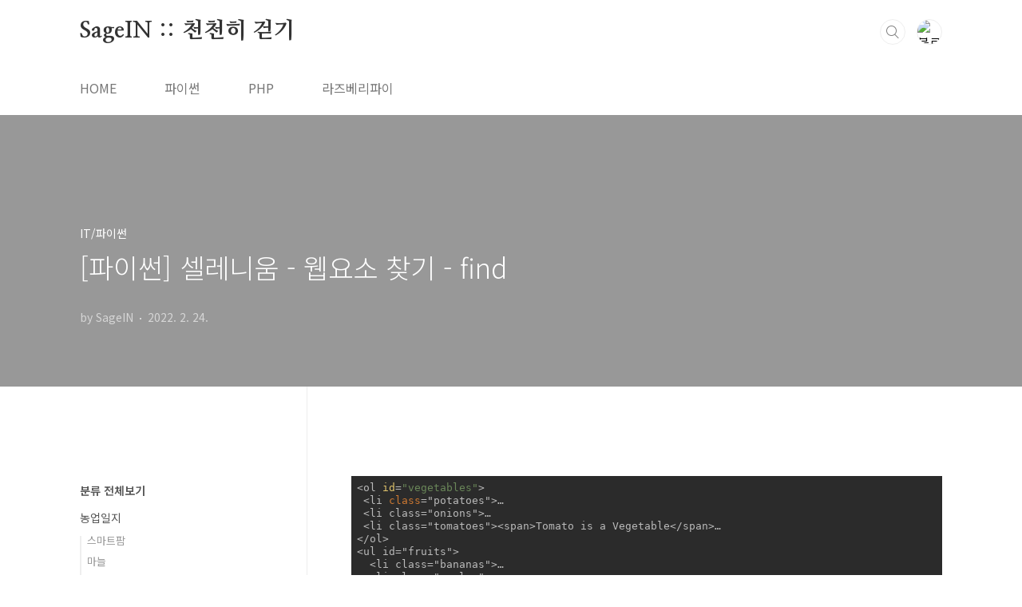

--- FILE ---
content_type: text/html;charset=UTF-8
request_url: https://www.sagein.net/709
body_size: 40388
content:
<!doctype html>
<html lang="ko">
                                                                <head>
                <script type="text/javascript">if (!window.T) { window.T = {} }
window.T.config = {"TOP_SSL_URL":"https://www.tistory.com","PREVIEW":false,"ROLE":"guest","PREV_PAGE":"","NEXT_PAGE":"","BLOG":{"id":18983,"name":"sagein","title":"SageIN :: 천천히 걷기","isDormancy":false,"nickName":"SageIN","status":"open","profileStatus":"normal"},"NEED_COMMENT_LOGIN":true,"COMMENT_LOGIN_CONFIRM_MESSAGE":"이 블로그는 로그인한 사용자에게만 댓글 작성을 허용했습니다. 지금 로그인하시겠습니까?","LOGIN_URL":"https://www.tistory.com/auth/login/?redirectUrl=https://www.sagein.net/709","DEFAULT_URL":"https://www.sagein.net","USER":{"name":null,"homepage":null,"id":0,"profileImage":null},"SUBSCRIPTION":{"status":"none","isConnected":false,"isPending":false,"isWait":false,"isProcessing":false,"isNone":true},"IS_LOGIN":false,"HAS_BLOG":false,"IS_SUPPORT":false,"IS_SCRAPABLE":false,"TOP_URL":"http://www.tistory.com","JOIN_URL":"https://www.tistory.com/member/join","PHASE":"prod","ROLE_GROUP":"visitor"};
window.T.entryInfo = {"entryId":709,"isAuthor":false,"categoryId":708819,"categoryLabel":"IT/파이썬"};
window.appInfo = {"domain":"tistory.com","topUrl":"https://www.tistory.com","loginUrl":"https://www.tistory.com/auth/login","logoutUrl":"https://www.tistory.com/auth/logout"};
window.initData = {};

window.TistoryBlog = {
    basePath: "",
    url: "https://www.sagein.net",
    tistoryUrl: "https://sagein.tistory.com",
    manageUrl: "https://sagein.tistory.com/manage",
    token: "daj0JEbRzKysHYoGepzbFexCzVTov9esXPbioYCjvAp8+X2Fo5CAY03OaRhUlX7D"
};
var servicePath = "";
var blogURL = "";</script>

                
                
                        <!-- BusinessLicenseInfo - START -->
        
            <link href="https://tistory1.daumcdn.net/tistory_admin/userblog/userblog-7e0ff364db2dca01461081915f9748e9916c532a/static/plugin/BusinessLicenseInfo/style.css" rel="stylesheet" type="text/css"/>

            <script>function switchFold(entryId) {
    var businessLayer = document.getElementById("businessInfoLayer_" + entryId);

    if (businessLayer) {
        if (businessLayer.className.indexOf("unfold_license") > 0) {
            businessLayer.className = "business_license_layer";
        } else {
            businessLayer.className = "business_license_layer unfold_license";
        }
    }
}
</script>

        
        <!-- BusinessLicenseInfo - END -->
        <!-- GoogleAnalytics - START -->
        <script src="https://www.googletagmanager.com/gtag/js?id=UA-47795593-1" async="async"></script>
<script>window.dataLayer = window.dataLayer || [];
function gtag(){dataLayer.push(arguments);}
gtag('js', new Date());
gtag('config','UA-47795593-1', {
    cookie_domain: 'sagein.tistory.com',
    cookie_flags: 'max-age=0;domain=.tistory.com',
    cookie_expires: 7 * 24 * 60 * 60 // 7 days, in seconds
});</script>

        <!-- GoogleAnalytics - END -->

<!-- PreventCopyContents - START -->
<meta content="no" http-equiv="imagetoolbar"/>

<!-- PreventCopyContents - END -->

<!-- System - START -->
<script src="//pagead2.googlesyndication.com/pagead/js/adsbygoogle.js" async="async" data-ad-host="ca-host-pub-9691043933427338" data-ad-client="ca-pub-5642442230932728"></script>
<!-- System - END -->

        <!-- TistoryProfileLayer - START -->
        <link href="https://tistory1.daumcdn.net/tistory_admin/userblog/userblog-7e0ff364db2dca01461081915f9748e9916c532a/static/plugin/TistoryProfileLayer/style.css" rel="stylesheet" type="text/css"/>
<script type="text/javascript" src="https://tistory1.daumcdn.net/tistory_admin/userblog/userblog-7e0ff364db2dca01461081915f9748e9916c532a/static/plugin/TistoryProfileLayer/script.js"></script>

        <!-- TistoryProfileLayer - END -->

                
                <meta http-equiv="X-UA-Compatible" content="IE=Edge">
<meta name="format-detection" content="telephone=no">
<script src="//t1.daumcdn.net/tistory_admin/lib/jquery/jquery-3.5.1.min.js" integrity="sha256-9/aliU8dGd2tb6OSsuzixeV4y/faTqgFtohetphbbj0=" crossorigin="anonymous"></script>
<script type="text/javascript" src="//t1.daumcdn.net/tiara/js/v1/tiara-1.2.0.min.js"></script><meta name="referrer" content="always"/>
<meta name="google-adsense-platform-account" content="ca-host-pub-9691043933427338"/>
<meta name="google-adsense-platform-domain" content="tistory.com"/>
<meta name="google-adsense-account" content="ca-pub-5642442230932728"/>
<meta name="description" content="… … Tomato is a Vegetable… … … Tomato is a Fruit… 일치하는 요소 찾기 - 클래스 명이 tomatoes 인 요소 찾기 - 순차적으로 찾기 때문에 처음 만나는 요소를 찾게 됩니다. vegetable = driver.find_element(By.CLASS_NAME, &quot;tomatoes&quot;) 부모를 찾고 그 아래 자식을 찾는 방법으로 해야 내가 찾고자 하는 요소를 찾을 수 있습니다. fruits = driver.find_element(By.ID, &quot;fruits&quot;) fruit = fruits.find_elements_by_id(&quot;tomatoes&quot;) - 일치하는 모든 요소 찾기 plants = driver.find_elements(By.TAG_NAME, &quot;li&quot;) - 찾은 요소 .."/>
<meta property="og:type" content="article"/>
<meta property="og:url" content="https://www.sagein.net/709"/>
<meta property="og.article.author" content="SageIN"/>
<meta property="og:site_name" content="SageIN :: 천천히 걷기"/>
<meta property="og:title" content="[파이썬] 셀레니움 - 웹요소 찾기   - find"/>
<meta name="by" content="SageIN"/>
<meta property="og:description" content="… … Tomato is a Vegetable… … … Tomato is a Fruit… 일치하는 요소 찾기 - 클래스 명이 tomatoes 인 요소 찾기 - 순차적으로 찾기 때문에 처음 만나는 요소를 찾게 됩니다. vegetable = driver.find_element(By.CLASS_NAME, &quot;tomatoes&quot;) 부모를 찾고 그 아래 자식을 찾는 방법으로 해야 내가 찾고자 하는 요소를 찾을 수 있습니다. fruits = driver.find_element(By.ID, &quot;fruits&quot;) fruit = fruits.find_elements_by_id(&quot;tomatoes&quot;) - 일치하는 모든 요소 찾기 plants = driver.find_elements(By.TAG_NAME, &quot;li&quot;) - 찾은 요소 .."/>
<meta property="og:image" content="https://img1.daumcdn.net/thumb/R800x0/?scode=mtistory2&fname=https%3A%2F%2Ft1.daumcdn.net%2Ftistory_admin%2Fstatic%2Fimages%2FopenGraph%2Fopengraph.png"/>
<meta property="article:section" content="'IT 인터넷'"/>
<meta name="twitter:card" content="summary_large_image"/>
<meta name="twitter:site" content="@TISTORY"/>
<meta name="twitter:title" content="[파이썬] 셀레니움 - 웹요소 찾기   - find"/>
<meta name="twitter:description" content="… … Tomato is a Vegetable… … … Tomato is a Fruit… 일치하는 요소 찾기 - 클래스 명이 tomatoes 인 요소 찾기 - 순차적으로 찾기 때문에 처음 만나는 요소를 찾게 됩니다. vegetable = driver.find_element(By.CLASS_NAME, &quot;tomatoes&quot;) 부모를 찾고 그 아래 자식을 찾는 방법으로 해야 내가 찾고자 하는 요소를 찾을 수 있습니다. fruits = driver.find_element(By.ID, &quot;fruits&quot;) fruit = fruits.find_elements_by_id(&quot;tomatoes&quot;) - 일치하는 모든 요소 찾기 plants = driver.find_elements(By.TAG_NAME, &quot;li&quot;) - 찾은 요소 .."/>
<meta property="twitter:image" content="https://img1.daumcdn.net/thumb/R800x0/?scode=mtistory2&fname=https%3A%2F%2Ft1.daumcdn.net%2Ftistory_admin%2Fstatic%2Fimages%2FopenGraph%2Fopengraph.png"/>
<meta content="https://www.sagein.net/709" property="dg:plink" content="https://www.sagein.net/709"/>
<meta name="plink"/>
<meta name="title" content="[파이썬] 셀레니움 - 웹요소 찾기   - find"/>
<meta name="article:media_name" content="SageIN :: 천천히 걷기"/>
<meta property="article:mobile_url" content="https://www.sagein.net/m/709"/>
<meta property="article:pc_url" content="https://www.sagein.net/709"/>
<meta property="article:mobile_view_url" content="https://sagein.tistory.com/m/709"/>
<meta property="article:pc_view_url" content="https://sagein.tistory.com/709"/>
<meta property="article:talk_channel_view_url" content="https://www.sagein.net/m/709"/>
<meta property="article:pc_service_home" content="https://www.tistory.com"/>
<meta property="article:mobile_service_home" content="https://www.tistory.com/m"/>
<meta property="article:txid" content="18983_709"/>
<meta property="article:published_time" content="2022-02-24T09:51:34+09:00"/>
<meta property="og:regDate" content="20220224095134"/>
<meta property="article:modified_time" content="2022-02-24T09:51:34+09:00"/>
<script type="module" src="https://tistory1.daumcdn.net/tistory_admin/userblog/userblog-7e0ff364db2dca01461081915f9748e9916c532a/static/pc/dist/index.js" defer=""></script>
<script type="text/javascript" src="https://tistory1.daumcdn.net/tistory_admin/userblog/userblog-7e0ff364db2dca01461081915f9748e9916c532a/static/pc/dist/index-legacy.js" defer="" nomodule="true"></script>
<script type="text/javascript" src="https://tistory1.daumcdn.net/tistory_admin/userblog/userblog-7e0ff364db2dca01461081915f9748e9916c532a/static/pc/dist/polyfills-legacy.js" defer="" nomodule="true"></script>
<link rel="icon" sizes="any" href="https://t1.daumcdn.net/tistory_admin/favicon/tistory_favicon_32x32.ico"/>
<link rel="icon" type="image/svg+xml" href="https://t1.daumcdn.net/tistory_admin/top_v2/bi-tistory-favicon.svg"/>
<link rel="apple-touch-icon" href="https://t1.daumcdn.net/tistory_admin/top_v2/tistory-apple-touch-favicon.png"/>
<link rel="stylesheet" type="text/css" href="https://t1.daumcdn.net/tistory_admin/www/style/font.css"/>
<link rel="stylesheet" type="text/css" href="https://tistory1.daumcdn.net/tistory_admin/userblog/userblog-7e0ff364db2dca01461081915f9748e9916c532a/static/style/content.css"/>
<link rel="stylesheet" type="text/css" href="https://tistory1.daumcdn.net/tistory_admin/userblog/userblog-7e0ff364db2dca01461081915f9748e9916c532a/static/pc/dist/index.css"/>
<link rel="stylesheet" type="text/css" href="https://tistory1.daumcdn.net/tistory_admin/userblog/userblog-7e0ff364db2dca01461081915f9748e9916c532a/static/style/uselessPMargin.css"/>
<script type="text/javascript">(function() {
    var tjQuery = jQuery.noConflict(true);
    window.tjQuery = tjQuery;
    window.orgjQuery = window.jQuery; window.jQuery = tjQuery;
    window.jQuery = window.orgjQuery; delete window.orgjQuery;
})()</script>
<script type="text/javascript" src="https://tistory1.daumcdn.net/tistory_admin/userblog/userblog-7e0ff364db2dca01461081915f9748e9916c532a/static/script/base.js"></script>
<script type="text/javascript" src="//developers.kakao.com/sdk/js/kakao.min.js"></script>

                
<meta charset="UTF-8">
<meta name="naver-site-verification" content="1e23a37464852059e1dad6cfe9b84f59460b05a7" />
<meta name="viewport" content="user-scalable=no, initial-scale=1.0, maximum-scale=1.0, minimum-scale=1.0, width=device-width">
<m<!-- Google tag (gtag.js) -->
<script async src="https://www.googletagmanager.com/gtag/js?id=G-1DPM9DM6TF"></script>

<script>
  window.dataLayer = window.dataLayer || [];
  function gtag(){dataLayer.push(arguments);}
  gtag('js', new Date());

  gtag('config', 'G-1DPM9DM6TF');
</script>



<title>[파이썬] 셀레니움 - 웹요소 찾기   - find</title>
<link rel="stylesheet" href="https://tistory1.daumcdn.net/tistory/18983/skin/style.css?_version_=1705889847">
<script src="//t1.daumcdn.net/tistory_admin/lib/jquery/jquery-1.12.4.min.js"></script>
<style type="text/css">

.entry-content a, .post-header h1 em, .comments h2 .count {color:#FF565E}
.comment-form .submit button:hover, .comment-form .submit button:focus {background-color:#FF565E}











</style>

                
                
                <link rel="stylesheet" type="text/css" href="https://tistory1.daumcdn.net/tistory_admin/userblog/userblog-7e0ff364db2dca01461081915f9748e9916c532a/static/style/revenue.css"/>
<link rel="canonical" href="https://www.sagein.net/709"/>

<!-- BEGIN STRUCTURED_DATA -->
<script type="application/ld+json">
    {"@context":"http://schema.org","@type":"BlogPosting","mainEntityOfPage":{"@id":"https://www.sagein.net/709","name":null},"url":"https://www.sagein.net/709","headline":"[파이썬] 셀레니움 - 웹요소 찾기   - find","description":"&hellip; &hellip; Tomato is a Vegetable&hellip; &hellip; &hellip; Tomato is a Fruit&hellip; 일치하는 요소 찾기 - 클래스 명이 tomatoes 인 요소 찾기 - 순차적으로 찾기 때문에 처음 만나는 요소를 찾게 됩니다. vegetable = driver.find_element(By.CLASS_NAME, &quot;tomatoes&quot;) 부모를 찾고 그 아래 자식을 찾는 방법으로 해야 내가 찾고자 하는 요소를 찾을 수 있습니다. fruits = driver.find_element(By.ID, &quot;fruits&quot;) fruit = fruits.find_elements_by_id(&quot;tomatoes&quot;) - 일치하는 모든 요소 찾기 plants = driver.find_elements(By.TAG_NAME, &quot;li&quot;) - 찾은 요소 ..","author":{"@type":"Person","name":"SageIN","logo":null},"image":{"@type":"ImageObject","url":"https://img1.daumcdn.net/thumb/R800x0/?scode=mtistory2&fname=https%3A%2F%2Ft1.daumcdn.net%2Ftistory_admin%2Fstatic%2Fimages%2FopenGraph%2Fopengraph.png","width":"800px","height":"800px"},"datePublished":"2022-02-24T09:51:34+09:00","dateModified":"2022-02-24T09:51:34+09:00","publisher":{"@type":"Organization","name":"TISTORY","logo":{"@type":"ImageObject","url":"https://t1.daumcdn.net/tistory_admin/static/images/openGraph/opengraph.png","width":"800px","height":"800px"}}}
</script>
<!-- END STRUCTURED_DATA -->
<link rel="stylesheet" type="text/css" href="https://tistory1.daumcdn.net/tistory_admin/userblog/userblog-7e0ff364db2dca01461081915f9748e9916c532a/static/style/dialog.css"/>
<link rel="stylesheet" type="text/css" href="//t1.daumcdn.net/tistory_admin/www/style/top/font.css"/>
<link rel="stylesheet" type="text/css" href="https://tistory1.daumcdn.net/tistory_admin/userblog/userblog-7e0ff364db2dca01461081915f9748e9916c532a/static/style/postBtn.css"/>
<link rel="stylesheet" type="text/css" href="https://tistory1.daumcdn.net/tistory_admin/userblog/userblog-7e0ff364db2dca01461081915f9748e9916c532a/static/style/tistory.css"/>
<script type="text/javascript" src="https://tistory1.daumcdn.net/tistory_admin/userblog/userblog-7e0ff364db2dca01461081915f9748e9916c532a/static/script/common.js"></script>

                
                </head>
                                                <body id="tt-body-page" class="layout-aside-left list-type-thumbnail paging-number">
                
                
                

<div id="acc-nav">
	<a href="#content">본문 바로가기</a>
</div>
<div id="wrap">
	<header id="header">
		<div class="inner">
			<p>
				<a href="https://www.sagein.net/">
					
					
						SageIN :: 천천히 걷기
					
				</a>
			</p>
			<div class="util">
				<div class="search">
					
						<label for="search" class="screen_out">블로그 내 검색</label>
						<input id="search" type="text" name="search" value="" placeholder="검색내용을 입력하세요." onkeypress="if (event.keyCode == 13) { try {
    window.location.href = '/search' + '/' + looseURIEncode(document.getElementsByName('search')[0].value);
    document.getElementsByName('search')[0].value = '';
    return false;
} catch (e) {} }">
						<button type="submit" onclick="try {
    window.location.href = '/search' + '/' + looseURIEncode(document.getElementsByName('search')[0].value);
    document.getElementsByName('search')[0].value = '';
    return false;
} catch (e) {}">검색</button>
					
				</div>
				<div class="profile">
					<button type="button"><img alt="블로그 이미지" src="https://t1.daumcdn.net/cfile/tistory/2342293E53C9DDD12B"/></button>
					<nav>
						<ul>
							<li><a href="https://sagein.tistory.com/manage">관리</a></li>
							<li><a href="https://sagein.tistory.com/manage/entry/post ">글쓰기</a></li>
							<li class="login"><a href="#">로그인</a></li>
							<li class="logout"><a href="#">로그아웃</a></li>
						</ul>
					</nav>
				</div>
				<button type="button" class="menu"><span>메뉴</span></button>
			</div>
			<nav id="gnb">
				<ul>
  <li class="t_menu_home first"><a href="/" target="">HOME</a></li>
  <li class="t_menu_category"><a href="/category/IT/%ED%8C%8C%EC%9D%B4%EC%8D%AC" target="">파이썬</a></li>
  <li class="t_menu_category"><a href="/category/IT/PHP" target="">PHP</a></li>
  <li class="t_menu_category last"><a href="/category/IT/%EB%9D%BC%EC%A6%88%EB%B2%A0%EB%A6%AC%ED%8C%8C%EC%9D%B4" target="">라즈베리파이</a></li>
</ul>
			</nav>
		</div>
	</header>
	<section id="container">
		
		<div class="content-wrap">
			<article id="content">
				

				

				

				

				

				

				<div class="inner">
					            
                

		

		
			<div class="post-cover">
				<div class="inner">
					<span class="category">IT/파이썬</span>
					<h1>[파이썬] 셀레니움 - 웹요소 찾기   - find</h1>
					<span class="meta">
						<span class="author">by SageIN</span>
						<span class="date">2022. 2. 24.</span>
						
					</span>
				</div>
			</div>

			<div class="entry-content">
				
                    <!-- System - START -->
        <div class="revenue_unit_wrap">
  <div class="revenue_unit_item adsense responsive">
    <div class="revenue_unit_info">반응형</div>
    <script src="//pagead2.googlesyndication.com/pagead/js/adsbygoogle.js" async="async"></script>
    <ins class="adsbygoogle" style="display: block;" data-ad-host="ca-host-pub-9691043933427338" data-ad-client="ca-pub-5642442230932728" data-ad-format="auto"></ins>
    <script>(adsbygoogle = window.adsbygoogle || []).push({});</script>
  </div>
</div>
        <!-- System - END -->

            <div class="tt_article_useless_p_margin contents_style"><pre id="code_1645663384888" class="python" data-ke-language="python" data-ke-type="codeblock"><code>&lt;ol id="vegetables"&gt;
 &lt;li class="potatoes"&gt;&hellip;
 &lt;li class="onions"&gt;&hellip;
 &lt;li class="tomatoes"&gt;&lt;span&gt;Tomato is a Vegetable&lt;/span&gt;&hellip;
&lt;/ol&gt;
&lt;ul id="fruits"&gt;
  &lt;li class="bananas"&gt;&hellip;
  &lt;li class="apples"&gt;&hellip;
  &lt;li class="tomatoes"&gt;&lt;span&gt;Tomato is a Fruit&lt;/span&gt;&hellip;
&lt;/ul&gt;</code></pre>
<p data-ke-size="size16">일치하는 요소 찾기 - 클래스 명이 tomatoes 인 요소 찾기</p>
<p data-ke-size="size16">- 순차적으로 찾기 때문에 처음 만나는 요소를 찾게 됩니다.</p>
<pre class="ini"><code>vegetable = driver.find_element(By.CLASS_NAME, "tomatoes")</code></pre>
<p data-ke-size="size16">부모를 찾고 그 아래 자식을 찾는 방법으로 해야 내가 찾고자 하는 요소를 찾을 수 있습니다.</p>
<p data-ke-size="size16">&nbsp;</p>
<pre class="ini"><code>fruits = driver.find_element(By.ID, "fruits")
fruit = fruits.find_elements_by_id("tomatoes")</code></pre>
<p data-ke-size="size16">- 일치하는 모든 요소 찾기</p>
<p data-ke-size="size16">&nbsp;</p>
<pre class="ini"><code>plants = driver.find_elements(By.TAG_NAME, "li")</code></pre>
<p data-ke-size="size16">- 찾은 요소 값 가져오기&nbsp;</p>
<pre class="routeros"><code>from selenium import webdriver
from selenium.webdriver.common.by import By

driver = webdriver.Firefox()

    # Navigate to Url
driver.get("https://www.example.com")

    # Get all the elements available with tag name 'p'
elements = driver.find_elements(By.TAG_NAME, 'p')

for e in elements:
    print(e.text)</code></pre>
<p data-ke-size="size16">- 부모요소에서 자식요소를 찾기</p>
<pre class="routeros"><code>from selenium import webdriver
from selenium.webdriver.common.by import By

driver = webdriver.Chrome()
driver.get("https://www.example.com")

    # Get element with tag name 'div'
element = driver.find_element(By.TAG_NAME, 'div')

    # Get all the elements available with tag name 'p'
elements = element.find_elements(By.TAG_NAME, 'p')
for e in elements:
    print(e.text)</code></pre>
<p data-ke-size="size16">&nbsp;</p>
<p data-ke-size="size16">출처 : <a href="https://www.selenium.dev/documentation/webdriver/elements/finders/%20tomatoes" target="_blank" rel="noopener">https://www.selenium.dev/documentation/webdriver/elements/finders/%20tomatoes</a></p></div>
                    <!-- System - START -->
        <div class="revenue_unit_wrap">
  <div class="revenue_unit_item adsense responsive">
    <div class="revenue_unit_info">반응형</div>
    <script src="//pagead2.googlesyndication.com/pagead/js/adsbygoogle.js" async="async"></script>
    <ins class="adsbygoogle" style="display: block;" data-ad-host="ca-host-pub-9691043933427338" data-ad-client="ca-pub-5642442230932728" data-ad-format="auto"></ins>
    <script>(adsbygoogle = window.adsbygoogle || []).push({});</script>
  </div>
</div>
        <!-- System - END -->

<!-- inventory -->
<div data-tistory-react-app="NaverAd"></div>

<div class="container_postbtn #post_button_group">
  <div class="postbtn_like"><script>window.ReactionButtonType = 'reaction';
window.ReactionApiUrl = '//www.sagein.net/reaction';
window.ReactionReqBody = {
    entryId: 709
}</script>
<div class="wrap_btn" id="reaction-709" data-tistory-react-app="Reaction"></div><div class="wrap_btn wrap_btn_share"><button type="button" class="btn_post sns_btn btn_share" aria-expanded="false" data-thumbnail-url="https://t1.daumcdn.net/tistory_admin/static/images/openGraph/opengraph.png" data-title="[파이썬] 셀레니움 - 웹요소 찾기   - find" data-description="… … Tomato is a Vegetable… … … Tomato is a Fruit… 일치하는 요소 찾기 - 클래스 명이 tomatoes 인 요소 찾기 - 순차적으로 찾기 때문에 처음 만나는 요소를 찾게 됩니다. vegetable = driver.find_element(By.CLASS_NAME, &quot;tomatoes&quot;) 부모를 찾고 그 아래 자식을 찾는 방법으로 해야 내가 찾고자 하는 요소를 찾을 수 있습니다. fruits = driver.find_element(By.ID, &quot;fruits&quot;) fruit = fruits.find_elements_by_id(&quot;tomatoes&quot;) - 일치하는 모든 요소 찾기 plants = driver.find_elements(By.TAG_NAME, &quot;li&quot;) - 찾은 요소 .." data-profile-image="https://t1.daumcdn.net/cfile/tistory/2342293E53C9DDD12B" data-profile-name="SageIN" data-pc-url="https://www.sagein.net/709" data-relative-pc-url="/709" data-blog-title="SageIN :: 천천히 걷기"><span class="ico_postbtn ico_share">공유하기</span></button>
  <div class="layer_post" id="tistorySnsLayer"></div>
</div><div class="wrap_btn wrap_btn_etc" data-entry-id="709" data-entry-visibility="public" data-category-visibility="public"><button type="button" class="btn_post btn_etc2" aria-expanded="false"><span class="ico_postbtn ico_etc">게시글 관리</span></button>
  <div class="layer_post" id="tistoryEtcLayer"></div>
</div></div>
<button type="button" class="btn_menu_toolbar btn_subscription #subscribe" data-blog-id="18983" data-url="https://www.sagein.net/709" data-device="web_pc" data-tiara-action-name="구독 버튼_클릭"><em class="txt_state"></em><strong class="txt_tool_id">SageIN :: 천천히 걷기</strong><span class="img_common_tistory ico_check_type1"></span></button><div class="postbtn_ccl" data-ccl-type="1" data-ccl-derive="2">
    <a href="https://creativecommons.org/licenses/by-nc-nd/4.0/deed.ko" target="_blank" class="link_ccl" rel="license">
        <span class="bundle_ccl">
            <span class="ico_postbtn ico_ccl1">저작자표시</span> <span class="ico_postbtn ico_ccl2">비영리</span> <span class="ico_postbtn ico_ccl3">변경금지</span> 
        </span>
        <span class="screen_out">(새창열림)</span>
    </a>
</div>
<!--
<rdf:RDF xmlns="https://web.resource.org/cc/" xmlns:dc="https://purl.org/dc/elements/1.1/" xmlns:rdf="https://www.w3.org/1999/02/22-rdf-syntax-ns#">
    <Work rdf:about="">
        <license rdf:resource="https://creativecommons.org/licenses/by-nc-nd/4.0/deed.ko" />
    </Work>
    <License rdf:about="https://creativecommons.org/licenses/by-nc-nd/4.0/deed.ko">
        <permits rdf:resource="https://web.resource.org/cc/Reproduction"/>
        <permits rdf:resource="https://web.resource.org/cc/Distribution"/>
        <requires rdf:resource="https://web.resource.org/cc/Notice"/>
        <requires rdf:resource="https://web.resource.org/cc/Attribution"/>
        <prohibits rdf:resource="https://web.resource.org/cc/CommercialUse"/>

    </License>
</rdf:RDF>
-->  <div data-tistory-react-app="SupportButton"></div>
</div>

			</div>

			

			
				<div class="related-articles">
					<h2>관련글</h2>
					<ul>
						
							<li>
								<a href="/714?category=708819">
									<figure>
										
											<img src="//i1.daumcdn.net/thumb/C176x120/?fname=https%3A%2F%2Fblog.kakaocdn.net%2Fdna%2FbxGYtb%2FbtrQkWUaXWw%2FAAAAAAAAAAAAAAAAAAAAAN6BRh5KCsRCtd7tzcK-WRyo0hkattDh1BnV50DhP6li%2Fimg.png%3Fcredential%3DyqXZFxpELC7KVnFOS48ylbz2pIh7yKj8%26expires%3D1769871599%26allow_ip%3D%26allow_referer%3D%26signature%3DjOpjzjKfKSkjMOWmayIjift6ihw%253D" alt="">
										
									</figure>
									<span class="title">파이참 가상환경 생성 문제 2022.2.3 해결방법</span>
								</a>
							</li>
						
							<li>
								<a href="/710?category=708819">
									<figure>
										
											<img src="//i1.daumcdn.net/thumb/C176x120/?fname=https%3A%2F%2Fblog.kakaocdn.net%2Fdna%2FKA6s4%2FbtrurTjuRKS%2FAAAAAAAAAAAAAAAAAAAAAM7z2nmtXiEDviZv3v1o__ng9FXSEt6zmmAyQmpDrSnz%2Fimg.png%3Fcredential%3DyqXZFxpELC7KVnFOS48ylbz2pIh7yKj8%26expires%3D1769871599%26allow_ip%3D%26allow_referer%3D%26signature%3DM4DUMoWM%252Fi4tTmqTPglSkrnYfGU%253D" alt="">
										
									</figure>
									<span class="title">[파이썬] 셀레니움 -  Send keys</span>
								</a>
							</li>
						
							<li>
								<a href="/708?category=708819">
									<figure>
										
											<img src="//i1.daumcdn.net/thumb/C176x120/?fname=https%3A%2F%2Fblog.kakaocdn.net%2Fdna%2FblXx6a%2FbtrtKDQyITT%2FAAAAAAAAAAAAAAAAAAAAAHYTgzA9tDymp-WMITMmNRjfBlYljgMYRokKRl-ZQju9%2Fimg.png%3Fcredential%3DyqXZFxpELC7KVnFOS48ylbz2pIh7yKj8%26expires%3D1769871599%26allow_ip%3D%26allow_referer%3D%26signature%3DoOXW7QCVh5xMNzI6Y%252B78NISooCQ%253D" alt="">
										
									</figure>
									<span class="title">[파이썬] 셀레니움 - 브라우져 기능 사용하기</span>
								</a>
							</li>
						
							<li>
								<a href="/707?category=708819">
									<figure>
										
									</figure>
									<span class="title">[파이썬] 웹드라이버 최신 상태 유지방법 2</span>
								</a>
							</li>
						
					</ul>
				</div>
			

			<div class="comments">
					<h2>댓글<span class="count"></span></h2>
					<div data-tistory-react-app="Namecard"></div>
			</div>
		

	
                
            

				</div>

				

				

				

				

			</article>
			<aside id="aside" class="sidebar">

					<div class="sidebar-1">
						            <div class="revenue_unit_wrap">
  <div class="revenue_unit_item adsense responsive">
    <div class="revenue_unit_info">반응형</div>
    <script src="//pagead2.googlesyndication.com/pagead/js/adsbygoogle.js" async="async"></script>
    <ins class="adsbygoogle" style="display: block;" data-ad-host="ca-host-pub-9691043933427338" data-ad-client="ca-pub-5642442230932728" data-ad-format="auto"></ins>
    <script>(adsbygoogle = window.adsbygoogle || []).push({});</script>
  </div>
</div>
								<!-- 카테고리 -->
								<nav class="category">
									<ul class="tt_category"><li class=""><a href="/category" class="link_tit"> 분류 전체보기 </a>
  <ul class="category_list"><li class=""><a href="/category/%EB%86%8D%EC%97%85%EC%9D%BC%EC%A7%80" class="link_item"> 농업일지 </a>
  <ul class="sub_category_list"><li class=""><a href="/category/%EB%86%8D%EC%97%85%EC%9D%BC%EC%A7%80/%EC%8A%A4%EB%A7%88%ED%8A%B8%ED%8C%9C" class="link_sub_item"> 스마트팜 </a></li>
<li class=""><a href="/category/%EB%86%8D%EC%97%85%EC%9D%BC%EC%A7%80/%EB%A7%88%EB%8A%98" class="link_sub_item"> 마늘 </a></li>
<li class=""><a href="/category/%EB%86%8D%EC%97%85%EC%9D%BC%EC%A7%80/%EA%B3%A0%EC%B6%94" class="link_sub_item"> 고추 </a></li>
<li class=""><a href="/category/%EB%86%8D%EC%97%85%EC%9D%BC%EC%A7%80/%EB%B2%BC" class="link_sub_item"> 벼 </a></li>
<li class=""><a href="/category/%EB%86%8D%EC%97%85%EC%9D%BC%EC%A7%80/%EC%B0%B8%EA%B9%A8" class="link_sub_item"> 참깨 </a></li>
<li class=""><a href="/category/%EB%86%8D%EC%97%85%EC%9D%BC%EC%A7%80/%EB%93%A4%EA%B9%A8" class="link_sub_item"> 들깨 </a></li>
<li class=""><a href="/category/%EB%86%8D%EC%97%85%EC%9D%BC%EC%A7%80/%EC%94%80%EB%B0%94%EA%B7%80" class="link_sub_item"> 씀바귀 </a></li>
</ul>
</li>
<li class=""><a href="/category/IT" class="link_item"> IT </a>
  <ul class="sub_category_list"><li class=""><a href="/category/IT/%ED%8C%8C%EC%9D%B4%EC%8D%AC" class="link_sub_item"> 파이썬 </a></li>
<li class=""><a href="/category/IT/%EB%9D%BC%EC%A6%88%EB%B2%A0%EB%A6%AC%ED%8C%8C%EC%9D%B4" class="link_sub_item"> 라즈베리파이 </a></li>
<li class=""><a href="/category/IT/PHP" class="link_sub_item"> PHP </a></li>
<li class=""><a href="/category/IT/SQLite" class="link_sub_item"> SQLite </a></li>
<li class=""><a href="/category/IT/%EB%B8%94%EB%A1%9C%EA%B7%B8" class="link_sub_item"> 블로그 </a></li>
<li class=""><a href="/category/IT/%EC%95%88%EB%93%9C%EB%A1%9C%EC%9D%B4%EB%93%9C" class="link_sub_item"> 안드로이드 </a></li>
<li class=""><a href="/category/IT/IOS" class="link_sub_item"> IOS </a></li>
<li class=""><a href="/category/IT/MAC" class="link_sub_item"> MAC </a></li>
<li class=""><a href="/category/IT/WINDOWS" class="link_sub_item"> WINDOWS </a></li>
<li class=""><a href="/category/IT/LINUX" class="link_sub_item"> LINUX </a></li>
<li class=""><a href="/category/IT/%EB%B0%94%ED%83%95%ED%99%94%EB%A9%B4" class="link_sub_item"> 바탕화면 </a></li>
<li class=""><a href="/category/IT/%EB%B8%94%EB%A1%9D%EC%B2%B4%EC%9D%B8" class="link_sub_item"> 블록체인 </a></li>
<li class=""><a href="/category/IT/%EA%B5%AC%EA%B8%80%EC%8A%A4%ED%94%84%EB%A0%88%EB%93%9C%EC%8B%9C%ED%8A%B8" class="link_sub_item"> 구글스프레드시트 </a></li>
</ul>
</li>
<li class=""><a href="/category/%EA%B5%AD%EB%82%B4%EC%97%AC%ED%96%89" class="link_item"> 국내여행 </a>
  <ul class="sub_category_list"><li class=""><a href="/category/%EA%B5%AD%EB%82%B4%EC%97%AC%ED%96%89/%EC%84%9C%EC%9A%B8" class="link_sub_item"> 서울 </a></li>
<li class=""><a href="/category/%EA%B5%AD%EB%82%B4%EC%97%AC%ED%96%89/%EA%B2%BD%EA%B8%B0%EB%8F%84" class="link_sub_item"> 경기도 </a></li>
<li class=""><a href="/category/%EA%B5%AD%EB%82%B4%EC%97%AC%ED%96%89/%EC%9D%B8%EC%B2%9C" class="link_sub_item"> 인천 </a></li>
<li class=""><a href="/category/%EA%B5%AD%EB%82%B4%EC%97%AC%ED%96%89/%EA%B0%95%EC%9B%90%EB%8F%84" class="link_sub_item"> 강원도 </a></li>
<li class=""><a href="/category/%EA%B5%AD%EB%82%B4%EC%97%AC%ED%96%89/%EC%B6%A9%EC%B2%AD%EB%82%A8%EB%8F%84" class="link_sub_item"> 충청남도 </a></li>
<li class=""><a href="/category/%EA%B5%AD%EB%82%B4%EC%97%AC%ED%96%89/%EB%B6%80%EC%82%B0" class="link_sub_item"> 부산 </a></li>
<li class=""><a href="/category/%EA%B5%AD%EB%82%B4%EC%97%AC%ED%96%89/%EC%A0%9C%EC%A3%BC%EB%8F%84" class="link_sub_item"> 제주도 </a></li>
<li class=""><a href="/category/%EA%B5%AD%EB%82%B4%EC%97%AC%ED%96%89/%EA%B9%8C%ED%8E%98%ED%88%AC%EC%96%B4" class="link_sub_item"> 까페투어 </a></li>
</ul>
</li>
<li class=""><a href="/category/%ED%95%B4%EC%99%B8%EC%97%AC%ED%96%89" class="link_item"> 해외여행 </a>
  <ul class="sub_category_list"><li class=""><a href="/category/%ED%95%B4%EC%99%B8%EC%97%AC%ED%96%89/%ED%84%B0%ED%82%A4" class="link_sub_item"> 터키 </a></li>
<li class=""><a href="/category/%ED%95%B4%EC%99%B8%EC%97%AC%ED%96%89/%EC%B9%AD%EB%8B%A4%EC%98%A4" class="link_sub_item"> 칭다오 </a></li>
<li class=""><a href="/category/%ED%95%B4%EC%99%B8%EC%97%AC%ED%96%89/%ED%99%8D%EC%BD%A9" class="link_sub_item"> 홍콩 </a></li>
<li class=""><a href="/category/%ED%95%B4%EC%99%B8%EC%97%AC%ED%96%89/%EB%A7%88%EC%B9%B4%EC%98%A4" class="link_sub_item"> 마카오 </a></li>
<li class=""><a href="/category/%ED%95%B4%EC%99%B8%EC%97%AC%ED%96%89/%EC%9D%BC%EB%B3%B8" class="link_sub_item"> 일본 </a></li>
<li class=""><a href="/category/%ED%95%B4%EC%99%B8%EC%97%AC%ED%96%89/%EC%9D%B8%EB%8F%84" class="link_sub_item"> 인도 </a></li>
<li class=""><a href="/category/%ED%95%B4%EC%99%B8%EC%97%AC%ED%96%89/%EC%8B%B1%EA%B0%80%ED%8F%AC%EB%A5%B4" class="link_sub_item"> 싱가포르 </a></li>
<li class=""><a href="/category/%ED%95%B4%EC%99%B8%EC%97%AC%ED%96%89/%EB%8C%80%EB%A7%8C" class="link_sub_item"> 대만 </a></li>
</ul>
</li>
<li class=""><a href="/category/%EC%82%AC%EC%A7%84" class="link_item"> 사진 </a>
  <ul class="sub_category_list"><li class=""><a href="/category/%EC%82%AC%EC%A7%84/%EC%9D%BC%EC%83%81" class="link_sub_item"> 일상 </a></li>
<li class=""><a href="/category/%EC%82%AC%EC%A7%84/%ED%92%8D%EA%B2%BD" class="link_sub_item"> 풍경 </a></li>
<li class=""><a href="/category/%EC%82%AC%EC%A7%84/%EB%8F%99%EB%AC%BC" class="link_sub_item"> 동물 </a></li>
<li class=""><a href="/category/%EC%82%AC%EC%A7%84/%EC%8B%9D%EB%AC%BC" class="link_sub_item"> 식물 </a></li>
</ul>
</li>
<li class=""><a href="/category/%EB%A6%AC%EB%B7%B0" class="link_item"> 리뷰 </a>
  <ul class="sub_category_list"><li class=""><a href="/category/%EB%A6%AC%EB%B7%B0/%EC%B1%85" class="link_sub_item"> 책 </a></li>
<li class=""><a href="/category/%EB%A6%AC%EB%B7%B0/%EC%98%81%ED%99%94" class="link_sub_item"> 영화 </a></li>
</ul>
</li>
<li class=""><a href="/category/%EC%9E%AC%ED%83%9C%ED%81%AC" class="link_item"> 재태크 </a>
  <ul class="sub_category_list"><li class=""><a href="/category/%EC%9E%AC%ED%83%9C%ED%81%AC/%EC%A3%BC%EC%8B%9D" class="link_sub_item"> 주식 </a></li>
</ul>
</li>
</ul>
</li>
</ul>

								</nav>
							
					</div>
					<div class="sidebar-2">
						
								<!-- 최근글/인기글 -->
								<div class="post-list tab-ui">
									<div id="recent" class="tab-list">
										<h2>최근글</h2>
										<ul>
											
										</ul>
									</div>
									<div id="popular" class="tab-list">
										<h2>인기글</h2>
										<ul>
											
										</ul>
									</div>
								</div>
							
								<!-- 최근댓글 -->
								<div class="recent-comment">
									<h2>최근댓글</h2>
									<ul>
										
									</ul>
								</div>
							
						
					</div>
				</aside>
		</div>
	</section>
	<hr>
	<footer id="footer">
		<div class="inner">
			<div class="order-menu">
				
				
				
				
			</div>
			<a href="#" class="page-top">TOP</a>
			<p class="meta">Designed by 티스토리</p>
			<p class="copyright">© Kakao Corp.</p>
		</div>
	</footer>
</div>

<script src="https://tistory1.daumcdn.net/tistory/18983/skin/images/script.js?_version_=1705889847"></script>
<div class="#menubar menu_toolbar ">
  <h2 class="screen_out">티스토리툴바</h2>
</div>
<div class="#menubar menu_toolbar "></div>
<div class="layer_tooltip">
  <div class="inner_layer_tooltip">
    <p class="desc_g"></p>
  </div>
</div>
<div id="editEntry" style="position:absolute;width:1px;height:1px;left:-100px;top:-100px"></div>


                        <!-- CallBack - START -->
        <script>                    (function () { 
                        var blogTitle = 'SageIN :: 천천히 걷기';
                        
                        (function () {
    function isShortContents () {
        return window.getSelection().toString().length < 30;
    }
    function isCommentLink (elementID) {
        return elementID === 'commentLinkClipboardInput'
    }

    function copyWithSource (event) {
        if (isShortContents() || isCommentLink(event.target.id)) {
            return;
        }
        var range = window.getSelection().getRangeAt(0);
        var contents = range.cloneContents();
        var temp = document.createElement('div');

        temp.appendChild(contents);

        var url = document.location.href;
        var decodedUrl = decodeURI(url);
        var postfix = ' [' + blogTitle + ':티스토리]';

        event.clipboardData.setData('text/plain', temp.innerText + '\n출처: ' + decodedUrl + postfix);
        event.clipboardData.setData('text/html', '<pre data-ke-type="codeblock">' + temp.innerHTML + '</pre>' + '출처: <a href="' + url + '">' + decodedUrl + '</a>' + postfix);
        event.preventDefault();
    }

    document.addEventListener('copy', copyWithSource);
})()

                    })()</script>

        <!-- CallBack - END -->

        <!-- PreventCopyContents - START -->
        <script type="text/javascript">document.oncontextmenu = new Function ('return false');
document.ondragstart = new Function ('return false');
document.onselectstart = new Function ('return false');
document.body.style.MozUserSelect = 'none';</script>
<script type="text/javascript" src="https://tistory1.daumcdn.net/tistory_admin/userblog/userblog-7e0ff364db2dca01461081915f9748e9916c532a/static/plugin/PreventCopyContents/script.js"></script>

        <!-- PreventCopyContents - END -->

        <!-- SyntaxHighlight - START -->
        <link href="//cdnjs.cloudflare.com/ajax/libs/highlight.js/10.7.3/styles/darcula.min.css" rel="stylesheet"/><script src="//cdnjs.cloudflare.com/ajax/libs/highlight.js/10.7.3/highlight.min.js"></script>
<script src="//cdnjs.cloudflare.com/ajax/libs/highlight.js/10.7.3/languages/delphi.min.js"></script>
<script src="//cdnjs.cloudflare.com/ajax/libs/highlight.js/10.7.3/languages/php.min.js"></script>
<script src="//cdnjs.cloudflare.com/ajax/libs/highlight.js/10.7.3/languages/python.min.js"></script>
<script src="//cdnjs.cloudflare.com/ajax/libs/highlight.js/10.7.3/languages/r.min.js" defer></script>
<script src="//cdnjs.cloudflare.com/ajax/libs/highlight.js/10.7.3/languages/ruby.min.js"></script>
<script src="//cdnjs.cloudflare.com/ajax/libs/highlight.js/10.7.3/languages/scala.min.js" defer></script>
<script src="//cdnjs.cloudflare.com/ajax/libs/highlight.js/10.7.3/languages/shell.min.js"></script>
<script src="//cdnjs.cloudflare.com/ajax/libs/highlight.js/10.7.3/languages/sql.min.js"></script>
<script src="//cdnjs.cloudflare.com/ajax/libs/highlight.js/10.7.3/languages/swift.min.js" defer></script>
<script src="//cdnjs.cloudflare.com/ajax/libs/highlight.js/10.7.3/languages/typescript.min.js" defer></script>
<script src="//cdnjs.cloudflare.com/ajax/libs/highlight.js/10.7.3/languages/vbnet.min.js" defer></script>
  <script>hljs.initHighlightingOnLoad();</script>


        <!-- SyntaxHighlight - END -->

                
                <div style="margin:0; padding:0; border:none; background:none; float:none; clear:none; z-index:0"></div>
<script type="text/javascript" src="https://tistory1.daumcdn.net/tistory_admin/userblog/userblog-7e0ff364db2dca01461081915f9748e9916c532a/static/script/common.js"></script>
<script type="text/javascript">window.roosevelt_params_queue = window.roosevelt_params_queue || [{channel_id: 'dk', channel_label: '{tistory}'}]</script>
<script type="text/javascript" src="//t1.daumcdn.net/midas/rt/dk_bt/roosevelt_dk_bt.js" async="async"></script>

                
                <script>window.tiara = {"svcDomain":"user.tistory.com","section":"글뷰","trackPage":"글뷰_보기","page":"글뷰","key":"18983-709","customProps":{"userId":"0","blogId":"18983","entryId":"709","role":"guest","trackPage":"글뷰_보기","filterTarget":false},"entry":{"entryId":"709","entryTitle":"[파이썬] 셀레니움 - 웹요소 찾기   - find","entryType":"POST","categoryName":"IT/파이썬","categoryId":"708819","serviceCategoryName":"IT 인터넷","serviceCategoryId":401,"author":"21345","authorNickname":"SageIN","blogNmae":"SageIN :: 천천히 걷기","image":"","plink":"/709","tags":[]},"kakaoAppKey":"3e6ddd834b023f24221217e370daed18","appUserId":"null","thirdProvideAgree":null}</script>
<script type="module" src="https://t1.daumcdn.net/tistory_admin/frontend/tiara/v1.0.6/index.js"></script>
<script src="https://t1.daumcdn.net/tistory_admin/frontend/tiara/v1.0.6/polyfills-legacy.js" nomodule="true" defer="true"></script>
<script src="https://t1.daumcdn.net/tistory_admin/frontend/tiara/v1.0.6/index-legacy.js" nomodule="true" defer="true"></script>

                </body>
</html>

--- FILE ---
content_type: text/html; charset=utf-8
request_url: https://www.google.com/recaptcha/api2/aframe
body_size: 248
content:
<!DOCTYPE HTML><html><head><meta http-equiv="content-type" content="text/html; charset=UTF-8"></head><body><script nonce="lT1BTtTbBzYsmE2BIbVBaA">/** Anti-fraud and anti-abuse applications only. See google.com/recaptcha */ try{var clients={'sodar':'https://pagead2.googlesyndication.com/pagead/sodar?'};window.addEventListener("message",function(a){try{if(a.source===window.parent){var b=JSON.parse(a.data);var c=clients[b['id']];if(c){var d=document.createElement('img');d.src=c+b['params']+'&rc='+(localStorage.getItem("rc::a")?sessionStorage.getItem("rc::b"):"");window.document.body.appendChild(d);sessionStorage.setItem("rc::e",parseInt(sessionStorage.getItem("rc::e")||0)+1);localStorage.setItem("rc::h",'1768778971145');}}}catch(b){}});window.parent.postMessage("_grecaptcha_ready", "*");}catch(b){}</script></body></html>